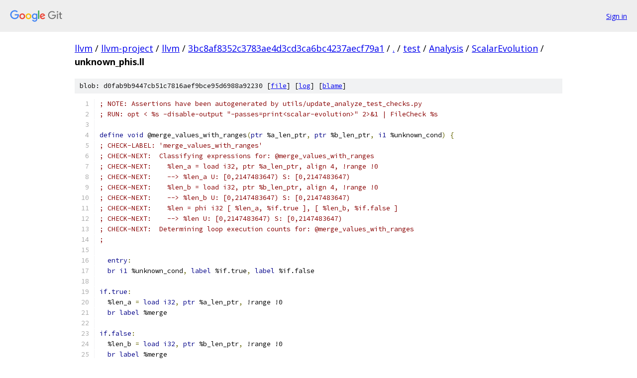

--- FILE ---
content_type: text/html; charset=utf-8
request_url: https://llvm.googlesource.com/llvm-project/llvm/+/3bc8af8352c3783ae4d3cd3ca6bc4237aecf79a1/test/Analysis/ScalarEvolution/unknown_phis.ll
body_size: 2739
content:
<!DOCTYPE html><html lang="en"><head><meta charset="utf-8"><meta name="viewport" content="width=device-width, initial-scale=1"><title>test/Analysis/ScalarEvolution/unknown_phis.ll - llvm-project/llvm - Git at Google</title><link rel="stylesheet" type="text/css" href="/+static/base.css"><link rel="stylesheet" type="text/css" href="/+static/prettify/prettify.css"><!-- default customHeadTagPart --></head><body class="Site"><header class="Site-header"><div class="Header"><a class="Header-image" href="/"><img src="//www.gstatic.com/images/branding/lockups/2x/lockup_git_color_108x24dp.png" width="108" height="24" alt="Google Git"></a><div class="Header-menu"> <a class="Header-menuItem" href="https://accounts.google.com/AccountChooser?faa=1&amp;continue=https://llvm.googlesource.com/login/llvm-project/llvm/%2B/3bc8af8352c3783ae4d3cd3ca6bc4237aecf79a1/test/Analysis/ScalarEvolution/unknown_phis.ll">Sign in</a> </div></div></header><div class="Site-content"><div class="Container "><div class="Breadcrumbs"><a class="Breadcrumbs-crumb" href="/?format=HTML">llvm</a> / <a class="Breadcrumbs-crumb" href="/llvm-project/">llvm-project</a> / <a class="Breadcrumbs-crumb" href="/llvm-project/llvm/">llvm</a> / <a class="Breadcrumbs-crumb" href="/llvm-project/llvm/+/3bc8af8352c3783ae4d3cd3ca6bc4237aecf79a1">3bc8af8352c3783ae4d3cd3ca6bc4237aecf79a1</a> / <a class="Breadcrumbs-crumb" href="/llvm-project/llvm/+/3bc8af8352c3783ae4d3cd3ca6bc4237aecf79a1/">.</a> / <a class="Breadcrumbs-crumb" href="/llvm-project/llvm/+/3bc8af8352c3783ae4d3cd3ca6bc4237aecf79a1/test">test</a> / <a class="Breadcrumbs-crumb" href="/llvm-project/llvm/+/3bc8af8352c3783ae4d3cd3ca6bc4237aecf79a1/test/Analysis">Analysis</a> / <a class="Breadcrumbs-crumb" href="/llvm-project/llvm/+/3bc8af8352c3783ae4d3cd3ca6bc4237aecf79a1/test/Analysis/ScalarEvolution">ScalarEvolution</a> / <span class="Breadcrumbs-crumb">unknown_phis.ll</span></div><div class="u-sha1 u-monospace BlobSha1">blob: d0fab9b9447cb51c7816aef9bce95d6988a92230 [<a href="/llvm-project/llvm/+/3bc8af8352c3783ae4d3cd3ca6bc4237aecf79a1/test/Analysis/ScalarEvolution/unknown_phis.ll">file</a>] [<a href="/llvm-project/llvm/+log/3bc8af8352c3783ae4d3cd3ca6bc4237aecf79a1/test/Analysis/ScalarEvolution/unknown_phis.ll">log</a>] [<a href="/llvm-project/llvm/+blame/3bc8af8352c3783ae4d3cd3ca6bc4237aecf79a1/test/Analysis/ScalarEvolution/unknown_phis.ll">blame</a>]</div><table class="FileContents"><tr class="u-pre u-monospace FileContents-line"><td class="u-lineNum u-noSelect FileContents-lineNum" data-line-number="1"></td><td class="FileContents-lineContents" id="1"><span class="com">; NOTE: Assertions have been autogenerated by utils/update_analyze_test_checks.py</span></td></tr><tr class="u-pre u-monospace FileContents-line"><td class="u-lineNum u-noSelect FileContents-lineNum" data-line-number="2"></td><td class="FileContents-lineContents" id="2"><span class="com">; RUN: opt &lt; %s -disable-output &quot;-passes=print&lt;scalar-evolution&gt;&quot; 2&gt;&amp;1 | FileCheck %s</span></td></tr><tr class="u-pre u-monospace FileContents-line"><td class="u-lineNum u-noSelect FileContents-lineNum" data-line-number="3"></td><td class="FileContents-lineContents" id="3"></td></tr><tr class="u-pre u-monospace FileContents-line"><td class="u-lineNum u-noSelect FileContents-lineNum" data-line-number="4"></td><td class="FileContents-lineContents" id="4"><span class="kwd">define</span><span class="pln"> </span><span class="kwd">void</span><span class="pln"> @merge_values_with_ranges</span><span class="pun">(</span><span class="kwd">ptr</span><span class="pln"> %a_len_ptr</span><span class="pun">,</span><span class="pln"> </span><span class="kwd">ptr</span><span class="pln"> %b_len_ptr</span><span class="pun">,</span><span class="pln"> </span><span class="kwd">i1</span><span class="pln"> %unknown_cond</span><span class="pun">)</span><span class="pln"> </span><span class="pun">{</span></td></tr><tr class="u-pre u-monospace FileContents-line"><td class="u-lineNum u-noSelect FileContents-lineNum" data-line-number="5"></td><td class="FileContents-lineContents" id="5"><span class="com">; CHECK-LABEL: &#39;merge_values_with_ranges&#39;</span></td></tr><tr class="u-pre u-monospace FileContents-line"><td class="u-lineNum u-noSelect FileContents-lineNum" data-line-number="6"></td><td class="FileContents-lineContents" id="6"><span class="com">; CHECK-NEXT:  Classifying expressions for: @merge_values_with_ranges</span></td></tr><tr class="u-pre u-monospace FileContents-line"><td class="u-lineNum u-noSelect FileContents-lineNum" data-line-number="7"></td><td class="FileContents-lineContents" id="7"><span class="com">; CHECK-NEXT:    %len_a = load i32, ptr %a_len_ptr, align 4, !range !0</span></td></tr><tr class="u-pre u-monospace FileContents-line"><td class="u-lineNum u-noSelect FileContents-lineNum" data-line-number="8"></td><td class="FileContents-lineContents" id="8"><span class="com">; CHECK-NEXT:    --&gt; %len_a U: [0,2147483647) S: [0,2147483647)</span></td></tr><tr class="u-pre u-monospace FileContents-line"><td class="u-lineNum u-noSelect FileContents-lineNum" data-line-number="9"></td><td class="FileContents-lineContents" id="9"><span class="com">; CHECK-NEXT:    %len_b = load i32, ptr %b_len_ptr, align 4, !range !0</span></td></tr><tr class="u-pre u-monospace FileContents-line"><td class="u-lineNum u-noSelect FileContents-lineNum" data-line-number="10"></td><td class="FileContents-lineContents" id="10"><span class="com">; CHECK-NEXT:    --&gt; %len_b U: [0,2147483647) S: [0,2147483647)</span></td></tr><tr class="u-pre u-monospace FileContents-line"><td class="u-lineNum u-noSelect FileContents-lineNum" data-line-number="11"></td><td class="FileContents-lineContents" id="11"><span class="com">; CHECK-NEXT:    %len = phi i32 [ %len_a, %if.true ], [ %len_b, %if.false ]</span></td></tr><tr class="u-pre u-monospace FileContents-line"><td class="u-lineNum u-noSelect FileContents-lineNum" data-line-number="12"></td><td class="FileContents-lineContents" id="12"><span class="com">; CHECK-NEXT:    --&gt; %len U: [0,2147483647) S: [0,2147483647)</span></td></tr><tr class="u-pre u-monospace FileContents-line"><td class="u-lineNum u-noSelect FileContents-lineNum" data-line-number="13"></td><td class="FileContents-lineContents" id="13"><span class="com">; CHECK-NEXT:  Determining loop execution counts for: @merge_values_with_ranges</span></td></tr><tr class="u-pre u-monospace FileContents-line"><td class="u-lineNum u-noSelect FileContents-lineNum" data-line-number="14"></td><td class="FileContents-lineContents" id="14"><span class="com">;</span></td></tr><tr class="u-pre u-monospace FileContents-line"><td class="u-lineNum u-noSelect FileContents-lineNum" data-line-number="15"></td><td class="FileContents-lineContents" id="15"></td></tr><tr class="u-pre u-monospace FileContents-line"><td class="u-lineNum u-noSelect FileContents-lineNum" data-line-number="16"></td><td class="FileContents-lineContents" id="16"><span class="pln">  </span><span class="kwd">entry</span><span class="pun">:</span></td></tr><tr class="u-pre u-monospace FileContents-line"><td class="u-lineNum u-noSelect FileContents-lineNum" data-line-number="17"></td><td class="FileContents-lineContents" id="17"><span class="pln">  </span><span class="kwd">br</span><span class="pln"> </span><span class="kwd">i1</span><span class="pln"> %unknown_cond</span><span class="pun">,</span><span class="pln"> </span><span class="kwd">label</span><span class="pln"> %if.true</span><span class="pun">,</span><span class="pln"> </span><span class="kwd">label</span><span class="pln"> %if.false</span></td></tr><tr class="u-pre u-monospace FileContents-line"><td class="u-lineNum u-noSelect FileContents-lineNum" data-line-number="18"></td><td class="FileContents-lineContents" id="18"></td></tr><tr class="u-pre u-monospace FileContents-line"><td class="u-lineNum u-noSelect FileContents-lineNum" data-line-number="19"></td><td class="FileContents-lineContents" id="19"><span class="kwd">if</span><span class="pln">.</span><span class="kwd">true</span><span class="pun">:</span></td></tr><tr class="u-pre u-monospace FileContents-line"><td class="u-lineNum u-noSelect FileContents-lineNum" data-line-number="20"></td><td class="FileContents-lineContents" id="20"><span class="pln">  %len_a </span><span class="pun">=</span><span class="pln"> </span><span class="kwd">load</span><span class="pln"> </span><span class="kwd">i32</span><span class="pun">,</span><span class="pln"> </span><span class="kwd">ptr</span><span class="pln"> %a_len_ptr</span><span class="pun">,</span><span class="pln"> !range !0</span></td></tr><tr class="u-pre u-monospace FileContents-line"><td class="u-lineNum u-noSelect FileContents-lineNum" data-line-number="21"></td><td class="FileContents-lineContents" id="21"><span class="pln">  </span><span class="kwd">br</span><span class="pln"> </span><span class="kwd">label</span><span class="pln"> %merge</span></td></tr><tr class="u-pre u-monospace FileContents-line"><td class="u-lineNum u-noSelect FileContents-lineNum" data-line-number="22"></td><td class="FileContents-lineContents" id="22"></td></tr><tr class="u-pre u-monospace FileContents-line"><td class="u-lineNum u-noSelect FileContents-lineNum" data-line-number="23"></td><td class="FileContents-lineContents" id="23"><span class="kwd">if</span><span class="pln">.</span><span class="kwd">false</span><span class="pun">:</span></td></tr><tr class="u-pre u-monospace FileContents-line"><td class="u-lineNum u-noSelect FileContents-lineNum" data-line-number="24"></td><td class="FileContents-lineContents" id="24"><span class="pln">  %len_b </span><span class="pun">=</span><span class="pln"> </span><span class="kwd">load</span><span class="pln"> </span><span class="kwd">i32</span><span class="pun">,</span><span class="pln"> </span><span class="kwd">ptr</span><span class="pln"> %b_len_ptr</span><span class="pun">,</span><span class="pln"> !range !0</span></td></tr><tr class="u-pre u-monospace FileContents-line"><td class="u-lineNum u-noSelect FileContents-lineNum" data-line-number="25"></td><td class="FileContents-lineContents" id="25"><span class="pln">  </span><span class="kwd">br</span><span class="pln"> </span><span class="kwd">label</span><span class="pln"> %merge</span></td></tr><tr class="u-pre u-monospace FileContents-line"><td class="u-lineNum u-noSelect FileContents-lineNum" data-line-number="26"></td><td class="FileContents-lineContents" id="26"></td></tr><tr class="u-pre u-monospace FileContents-line"><td class="u-lineNum u-noSelect FileContents-lineNum" data-line-number="27"></td><td class="FileContents-lineContents" id="27"><span class="kwd">merge</span><span class="pun">:</span></td></tr><tr class="u-pre u-monospace FileContents-line"><td class="u-lineNum u-noSelect FileContents-lineNum" data-line-number="28"></td><td class="FileContents-lineContents" id="28"><span class="pln">  %len </span><span class="pun">=</span><span class="pln"> </span><span class="kwd">phi</span><span class="pln"> </span><span class="kwd">i32</span><span class="pln"> </span><span class="pun">[</span><span class="pln"> %len_a</span><span class="pun">,</span><span class="pln"> %if.true </span><span class="pun">],</span><span class="pln"> </span><span class="pun">[</span><span class="pln"> %len_b</span><span class="pun">,</span><span class="pln"> %if.false </span><span class="pun">]</span></td></tr><tr class="u-pre u-monospace FileContents-line"><td class="u-lineNum u-noSelect FileContents-lineNum" data-line-number="29"></td><td class="FileContents-lineContents" id="29"><span class="pln">  </span><span class="kwd">ret</span><span class="pln"> </span><span class="kwd">void</span></td></tr><tr class="u-pre u-monospace FileContents-line"><td class="u-lineNum u-noSelect FileContents-lineNum" data-line-number="30"></td><td class="FileContents-lineContents" id="30"><span class="pun">}</span></td></tr><tr class="u-pre u-monospace FileContents-line"><td class="u-lineNum u-noSelect FileContents-lineNum" data-line-number="31"></td><td class="FileContents-lineContents" id="31"></td></tr><tr class="u-pre u-monospace FileContents-line"><td class="u-lineNum u-noSelect FileContents-lineNum" data-line-number="32"></td><td class="FileContents-lineContents" id="32"><span class="kwd">define</span><span class="pln"> </span><span class="kwd">void</span><span class="pln"> @merge_values_with_ranges_looped</span><span class="pun">(</span><span class="kwd">ptr</span><span class="pln"> %a_len_ptr</span><span class="pun">,</span><span class="pln"> </span><span class="kwd">ptr</span><span class="pln"> %b_len_ptr</span><span class="pun">)</span><span class="pln"> </span><span class="pun">{</span></td></tr><tr class="u-pre u-monospace FileContents-line"><td class="u-lineNum u-noSelect FileContents-lineNum" data-line-number="33"></td><td class="FileContents-lineContents" id="33"><span class="com">; TODO: We could be much smarter here. So far we just make sure that we do not</span></td></tr><tr class="u-pre u-monospace FileContents-line"><td class="u-lineNum u-noSelect FileContents-lineNum" data-line-number="34"></td><td class="FileContents-lineContents" id="34"><span class="com">;       go into infinite loop analyzing these Phis.</span></td></tr><tr class="u-pre u-monospace FileContents-line"><td class="u-lineNum u-noSelect FileContents-lineNum" data-line-number="35"></td><td class="FileContents-lineContents" id="35"><span class="com">; CHECK-LABEL: &#39;merge_values_with_ranges_looped&#39;</span></td></tr><tr class="u-pre u-monospace FileContents-line"><td class="u-lineNum u-noSelect FileContents-lineNum" data-line-number="36"></td><td class="FileContents-lineContents" id="36"><span class="com">; CHECK-NEXT:  Classifying expressions for: @merge_values_with_ranges_looped</span></td></tr><tr class="u-pre u-monospace FileContents-line"><td class="u-lineNum u-noSelect FileContents-lineNum" data-line-number="37"></td><td class="FileContents-lineContents" id="37"><span class="com">; CHECK-NEXT:    %len_a = load i32, ptr %a_len_ptr, align 4, !range !0</span></td></tr><tr class="u-pre u-monospace FileContents-line"><td class="u-lineNum u-noSelect FileContents-lineNum" data-line-number="38"></td><td class="FileContents-lineContents" id="38"><span class="com">; CHECK-NEXT:    --&gt; %len_a U: [0,2147483647) S: [0,2147483647)</span></td></tr><tr class="u-pre u-monospace FileContents-line"><td class="u-lineNum u-noSelect FileContents-lineNum" data-line-number="39"></td><td class="FileContents-lineContents" id="39"><span class="com">; CHECK-NEXT:    %len_b = load i32, ptr %b_len_ptr, align 4, !range !0</span></td></tr><tr class="u-pre u-monospace FileContents-line"><td class="u-lineNum u-noSelect FileContents-lineNum" data-line-number="40"></td><td class="FileContents-lineContents" id="40"><span class="com">; CHECK-NEXT:    --&gt; %len_b U: [0,2147483647) S: [0,2147483647)</span></td></tr><tr class="u-pre u-monospace FileContents-line"><td class="u-lineNum u-noSelect FileContents-lineNum" data-line-number="41"></td><td class="FileContents-lineContents" id="41"><span class="com">; CHECK-NEXT:    %p1 = phi i32 [ %len_a, %entry ], [ %p2, %loop ]</span></td></tr><tr class="u-pre u-monospace FileContents-line"><td class="u-lineNum u-noSelect FileContents-lineNum" data-line-number="42"></td><td class="FileContents-lineContents" id="42"><span class="com">; CHECK-NEXT:    --&gt; %p1 U: full-set S: full-set Exits: &lt;&lt;Unknown&gt;&gt; LoopDispositions: { %loop: Variant }</span></td></tr><tr class="u-pre u-monospace FileContents-line"><td class="u-lineNum u-noSelect FileContents-lineNum" data-line-number="43"></td><td class="FileContents-lineContents" id="43"><span class="com">; CHECK-NEXT:    %p2 = phi i32 [ %len_b, %entry ], [ %p1, %loop ]</span></td></tr><tr class="u-pre u-monospace FileContents-line"><td class="u-lineNum u-noSelect FileContents-lineNum" data-line-number="44"></td><td class="FileContents-lineContents" id="44"><span class="com">; CHECK-NEXT:    --&gt; %p2 U: full-set S: full-set Exits: &lt;&lt;Unknown&gt;&gt; LoopDispositions: { %loop: Variant }</span></td></tr><tr class="u-pre u-monospace FileContents-line"><td class="u-lineNum u-noSelect FileContents-lineNum" data-line-number="45"></td><td class="FileContents-lineContents" id="45"><span class="com">; CHECK-NEXT:    %iv = phi i32 [ 0, %entry ], [ %iv.next, %loop ]</span></td></tr><tr class="u-pre u-monospace FileContents-line"><td class="u-lineNum u-noSelect FileContents-lineNum" data-line-number="46"></td><td class="FileContents-lineContents" id="46"><span class="com">; CHECK-NEXT:    --&gt; {0,+,1}&lt;nuw&gt;&lt;nsw&gt;&lt;%loop&gt; U: [0,100) S: [0,100) Exits: 99 LoopDispositions: { %loop: Computable }</span></td></tr><tr class="u-pre u-monospace FileContents-line"><td class="u-lineNum u-noSelect FileContents-lineNum" data-line-number="47"></td><td class="FileContents-lineContents" id="47"><span class="com">; CHECK-NEXT:    %iv.next = add i32 %iv, 1</span></td></tr><tr class="u-pre u-monospace FileContents-line"><td class="u-lineNum u-noSelect FileContents-lineNum" data-line-number="48"></td><td class="FileContents-lineContents" id="48"><span class="com">; CHECK-NEXT:    --&gt; {1,+,1}&lt;nuw&gt;&lt;nsw&gt;&lt;%loop&gt; U: [1,101) S: [1,101) Exits: 100 LoopDispositions: { %loop: Computable }</span></td></tr><tr class="u-pre u-monospace FileContents-line"><td class="u-lineNum u-noSelect FileContents-lineNum" data-line-number="49"></td><td class="FileContents-lineContents" id="49"><span class="com">; CHECK-NEXT:  Determining loop execution counts for: @merge_values_with_ranges_looped</span></td></tr><tr class="u-pre u-monospace FileContents-line"><td class="u-lineNum u-noSelect FileContents-lineNum" data-line-number="50"></td><td class="FileContents-lineContents" id="50"><span class="com">; CHECK-NEXT:  Loop %loop: backedge-taken count is 99</span></td></tr><tr class="u-pre u-monospace FileContents-line"><td class="u-lineNum u-noSelect FileContents-lineNum" data-line-number="51"></td><td class="FileContents-lineContents" id="51"><span class="com">; CHECK-NEXT:  Loop %loop: constant max backedge-taken count is 99</span></td></tr><tr class="u-pre u-monospace FileContents-line"><td class="u-lineNum u-noSelect FileContents-lineNum" data-line-number="52"></td><td class="FileContents-lineContents" id="52"><span class="com">; CHECK-NEXT:  Loop %loop: symbolic max backedge-taken count is 99</span></td></tr><tr class="u-pre u-monospace FileContents-line"><td class="u-lineNum u-noSelect FileContents-lineNum" data-line-number="53"></td><td class="FileContents-lineContents" id="53"><span class="com">; CHECK-NEXT:  Loop %loop: Predicated backedge-taken count is 99</span></td></tr><tr class="u-pre u-monospace FileContents-line"><td class="u-lineNum u-noSelect FileContents-lineNum" data-line-number="54"></td><td class="FileContents-lineContents" id="54"><span class="com">; CHECK-NEXT:   Predicates:</span></td></tr><tr class="u-pre u-monospace FileContents-line"><td class="u-lineNum u-noSelect FileContents-lineNum" data-line-number="55"></td><td class="FileContents-lineContents" id="55"><span class="com">; CHECK:       Loop %loop: Trip multiple is 100</span></td></tr><tr class="u-pre u-monospace FileContents-line"><td class="u-lineNum u-noSelect FileContents-lineNum" data-line-number="56"></td><td class="FileContents-lineContents" id="56"><span class="com">;</span></td></tr><tr class="u-pre u-monospace FileContents-line"><td class="u-lineNum u-noSelect FileContents-lineNum" data-line-number="57"></td><td class="FileContents-lineContents" id="57"></td></tr><tr class="u-pre u-monospace FileContents-line"><td class="u-lineNum u-noSelect FileContents-lineNum" data-line-number="58"></td><td class="FileContents-lineContents" id="58"><span class="pln">  </span><span class="kwd">entry</span><span class="pun">:</span></td></tr><tr class="u-pre u-monospace FileContents-line"><td class="u-lineNum u-noSelect FileContents-lineNum" data-line-number="59"></td><td class="FileContents-lineContents" id="59"><span class="pln">  %len_a </span><span class="pun">=</span><span class="pln"> </span><span class="kwd">load</span><span class="pln"> </span><span class="kwd">i32</span><span class="pun">,</span><span class="pln"> </span><span class="kwd">ptr</span><span class="pln"> %a_len_ptr</span><span class="pun">,</span><span class="pln"> !range !0</span></td></tr><tr class="u-pre u-monospace FileContents-line"><td class="u-lineNum u-noSelect FileContents-lineNum" data-line-number="60"></td><td class="FileContents-lineContents" id="60"><span class="pln">  %len_b </span><span class="pun">=</span><span class="pln"> </span><span class="kwd">load</span><span class="pln"> </span><span class="kwd">i32</span><span class="pun">,</span><span class="pln"> </span><span class="kwd">ptr</span><span class="pln"> %b_len_ptr</span><span class="pun">,</span><span class="pln"> !range !0</span></td></tr><tr class="u-pre u-monospace FileContents-line"><td class="u-lineNum u-noSelect FileContents-lineNum" data-line-number="61"></td><td class="FileContents-lineContents" id="61"><span class="pln">  </span><span class="kwd">br</span><span class="pln"> </span><span class="kwd">label</span><span class="pln"> %loop</span></td></tr><tr class="u-pre u-monospace FileContents-line"><td class="u-lineNum u-noSelect FileContents-lineNum" data-line-number="62"></td><td class="FileContents-lineContents" id="62"></td></tr><tr class="u-pre u-monospace FileContents-line"><td class="u-lineNum u-noSelect FileContents-lineNum" data-line-number="63"></td><td class="FileContents-lineContents" id="63"><span class="kwd">loop</span><span class="pun">:</span></td></tr><tr class="u-pre u-monospace FileContents-line"><td class="u-lineNum u-noSelect FileContents-lineNum" data-line-number="64"></td><td class="FileContents-lineContents" id="64"><span class="pln">  %p1 </span><span class="pun">=</span><span class="pln"> </span><span class="kwd">phi</span><span class="pln"> </span><span class="kwd">i32</span><span class="pln"> </span><span class="pun">[</span><span class="pln"> %len_a</span><span class="pun">,</span><span class="pln"> %entry </span><span class="pun">],</span><span class="pln"> </span><span class="pun">[</span><span class="pln"> %p2</span><span class="pun">,</span><span class="pln"> %loop </span><span class="pun">]</span></td></tr><tr class="u-pre u-monospace FileContents-line"><td class="u-lineNum u-noSelect FileContents-lineNum" data-line-number="65"></td><td class="FileContents-lineContents" id="65"><span class="pln">  %p2 </span><span class="pun">=</span><span class="pln"> </span><span class="kwd">phi</span><span class="pln"> </span><span class="kwd">i32</span><span class="pln"> </span><span class="pun">[</span><span class="pln"> %len_b</span><span class="pun">,</span><span class="pln"> %entry </span><span class="pun">],</span><span class="pln"> </span><span class="pun">[</span><span class="pln"> %p1</span><span class="pun">,</span><span class="pln"> %loop </span><span class="pun">]</span></td></tr><tr class="u-pre u-monospace FileContents-line"><td class="u-lineNum u-noSelect FileContents-lineNum" data-line-number="66"></td><td class="FileContents-lineContents" id="66"><span class="pln">  %iv </span><span class="pun">=</span><span class="pln"> </span><span class="kwd">phi</span><span class="pln"> </span><span class="kwd">i32</span><span class="pln"> </span><span class="pun">[</span><span class="pln"> </span><span class="lit">0</span><span class="pun">,</span><span class="pln"> %entry </span><span class="pun">],</span><span class="pln"> </span><span class="pun">[</span><span class="pln"> %iv.next</span><span class="pun">,</span><span class="pln"> %loop </span><span class="pun">]</span></td></tr><tr class="u-pre u-monospace FileContents-line"><td class="u-lineNum u-noSelect FileContents-lineNum" data-line-number="67"></td><td class="FileContents-lineContents" id="67"><span class="pln">  %iv.next </span><span class="pun">=</span><span class="pln"> </span><span class="kwd">add</span><span class="pln"> </span><span class="kwd">i32</span><span class="pln"> %iv</span><span class="pun">,</span><span class="pln"> </span><span class="lit">1</span></td></tr><tr class="u-pre u-monospace FileContents-line"><td class="u-lineNum u-noSelect FileContents-lineNum" data-line-number="68"></td><td class="FileContents-lineContents" id="68"><span class="pln">  %loop.cond </span><span class="pun">=</span><span class="pln"> </span><span class="kwd">icmp</span><span class="pln"> </span><span class="kwd">slt</span><span class="pln"> </span><span class="kwd">i32</span><span class="pln"> %iv.next</span><span class="pun">,</span><span class="pln"> </span><span class="lit">100</span></td></tr><tr class="u-pre u-monospace FileContents-line"><td class="u-lineNum u-noSelect FileContents-lineNum" data-line-number="69"></td><td class="FileContents-lineContents" id="69"><span class="pln">  </span><span class="kwd">br</span><span class="pln"> </span><span class="kwd">i1</span><span class="pln"> %loop.cond</span><span class="pun">,</span><span class="pln"> </span><span class="kwd">label</span><span class="pln"> %loop</span><span class="pun">,</span><span class="pln"> </span><span class="kwd">label</span><span class="pln"> %exit</span></td></tr><tr class="u-pre u-monospace FileContents-line"><td class="u-lineNum u-noSelect FileContents-lineNum" data-line-number="70"></td><td class="FileContents-lineContents" id="70"></td></tr><tr class="u-pre u-monospace FileContents-line"><td class="u-lineNum u-noSelect FileContents-lineNum" data-line-number="71"></td><td class="FileContents-lineContents" id="71"><span class="kwd">exit</span><span class="pun">:</span></td></tr><tr class="u-pre u-monospace FileContents-line"><td class="u-lineNum u-noSelect FileContents-lineNum" data-line-number="72"></td><td class="FileContents-lineContents" id="72"><span class="pln">  </span><span class="kwd">ret</span><span class="pln"> </span><span class="kwd">void</span></td></tr><tr class="u-pre u-monospace FileContents-line"><td class="u-lineNum u-noSelect FileContents-lineNum" data-line-number="73"></td><td class="FileContents-lineContents" id="73"><span class="pun">}</span></td></tr><tr class="u-pre u-monospace FileContents-line"><td class="u-lineNum u-noSelect FileContents-lineNum" data-line-number="74"></td><td class="FileContents-lineContents" id="74"></td></tr><tr class="u-pre u-monospace FileContents-line"><td class="u-lineNum u-noSelect FileContents-lineNum" data-line-number="75"></td><td class="FileContents-lineContents" id="75"></td></tr><tr class="u-pre u-monospace FileContents-line"><td class="u-lineNum u-noSelect FileContents-lineNum" data-line-number="76"></td><td class="FileContents-lineContents" id="76"><span class="pln">!0 </span><span class="pun">=</span><span class="pln"> !</span><span class="pun">{</span><span class="kwd">i32</span><span class="pln"> </span><span class="lit">0</span><span class="pun">,</span><span class="pln"> </span><span class="kwd">i32</span><span class="pln"> </span><span class="lit">2147483647</span><span class="pun">}</span></td></tr></table><script nonce="UluYHO9uTfCxag6BD0X9sw">for (let lineNumEl of document.querySelectorAll('td.u-lineNum')) {lineNumEl.onclick = () => {window.location.hash = `#${lineNumEl.getAttribute('data-line-number')}`;};}</script></div> <!-- Container --></div> <!-- Site-content --><footer class="Site-footer"><div class="Footer"><span class="Footer-poweredBy">Powered by <a href="https://gerrit.googlesource.com/gitiles/">Gitiles</a>| <a href="https://policies.google.com/privacy">Privacy</a>| <a href="https://policies.google.com/terms">Terms</a></span><span class="Footer-formats"><a class="u-monospace Footer-formatsItem" href="?format=TEXT">txt</a> <a class="u-monospace Footer-formatsItem" href="?format=JSON">json</a></span></div></footer></body></html>